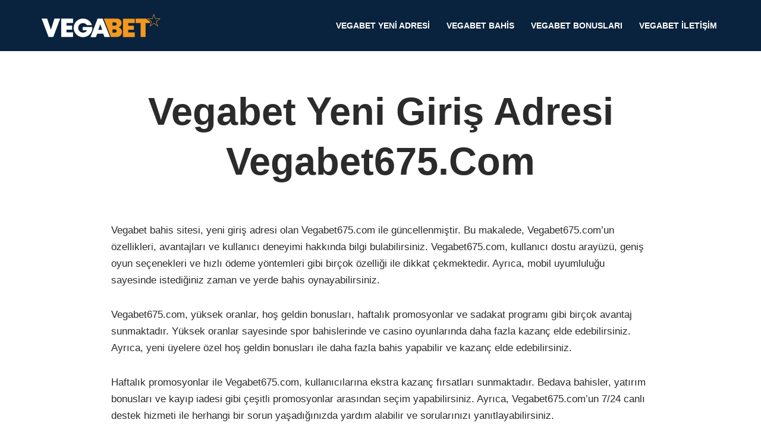

--- FILE ---
content_type: text/html; charset=UTF-8
request_url: https://vegabetyorum.com/vegabet-yeni-giris-adresi-vegabet675-com/
body_size: 17965
content:
<!DOCTYPE html><html dir="ltr" lang="tr" prefix="og: https://ogp.me/ns#"><head><script data-no-optimize="1">var litespeed_docref=sessionStorage.getItem("litespeed_docref");litespeed_docref&&(Object.defineProperty(document,"referrer",{get:function(){return litespeed_docref}}),sessionStorage.removeItem("litespeed_docref"));</script> <meta charset="UTF-8"><meta name="viewport" content="width=device-width, initial-scale=1, minimum-scale=1"><link rel="profile" href="https://gmpg.org/xfn/11"><link rel="pingback" href="https://vegabetyorum.com/xmlrpc.php"><title>Vegabet Yeni Giriş Adresi Vegabet675.Com - Vegabet</title><meta name="description" content="Vegabet bahis sitesi, yeni giriş adresi olan Vegabet675.com ile güncellenmiştir. Bu makalede, Vegabet675.com&#039;un özellikleri, avantajları ve kullanıcı deneyimi hakkında bilgi bulabilirsiniz. Vegabet675.com, kullanıcı dostu arayüzü, geniş oyun seçenekleri ve hızlı ödeme yöntemleri gibi birçok özelliği ile dikkat çekmektedir. Ayrıca, mobil uyumluluğu sayesinde istediğiniz zaman ve yerde bahis oynayabilirsiniz.Vegabet675.com, yüksek oranlar, hoş geldin bonusları, haftalık promosyonlar" /><meta name="robots" content="max-image-preview:large" /><meta name="author" content="admen"/><link rel="canonical" href="https://vegabetyorum.com/vegabet-yeni-giris-adresi-vegabet675-com/" /><meta name="generator" content="All in One SEO (AIOSEO) 4.9.0" /><meta property="og:locale" content="tr_TR" /><meta property="og:site_name" content="Vegabet -" /><meta property="og:type" content="article" /><meta property="og:title" content="Vegabet Yeni Giriş Adresi Vegabet675.Com - Vegabet" /><meta property="og:description" content="Vegabet bahis sitesi, yeni giriş adresi olan Vegabet675.com ile güncellenmiştir. Bu makalede, Vegabet675.com&#039;un özellikleri, avantajları ve kullanıcı deneyimi hakkında bilgi bulabilirsiniz. Vegabet675.com, kullanıcı dostu arayüzü, geniş oyun seçenekleri ve hızlı ödeme yöntemleri gibi birçok özelliği ile dikkat çekmektedir. Ayrıca, mobil uyumluluğu sayesinde istediğiniz zaman ve yerde bahis oynayabilirsiniz.Vegabet675.com, yüksek oranlar, hoş geldin bonusları, haftalık promosyonlar" /><meta property="og:url" content="https://vegabetyorum.com/vegabet-yeni-giris-adresi-vegabet675-com/" /><meta property="article:published_time" content="2023-10-16T13:00:00+03:00" /><meta property="article:modified_time" content="2023-10-16T13:00:00+03:00" /><meta name="twitter:card" content="summary_large_image" /><meta name="twitter:title" content="Vegabet Yeni Giriş Adresi Vegabet675.Com - Vegabet" /><meta name="twitter:description" content="Vegabet bahis sitesi, yeni giriş adresi olan Vegabet675.com ile güncellenmiştir. Bu makalede, Vegabet675.com&#039;un özellikleri, avantajları ve kullanıcı deneyimi hakkında bilgi bulabilirsiniz. Vegabet675.com, kullanıcı dostu arayüzü, geniş oyun seçenekleri ve hızlı ödeme yöntemleri gibi birçok özelliği ile dikkat çekmektedir. Ayrıca, mobil uyumluluğu sayesinde istediğiniz zaman ve yerde bahis oynayabilirsiniz.Vegabet675.com, yüksek oranlar, hoş geldin bonusları, haftalık promosyonlar" /> <script type="application/ld+json" class="aioseo-schema">{"@context":"https:\/\/schema.org","@graph":[{"@type":"BlogPosting","@id":"https:\/\/vegabetyorum.com\/vegabet-yeni-giris-adresi-vegabet675-com\/#blogposting","name":"Vegabet Yeni Giri\u015f Adresi Vegabet675.Com - Vegabet","headline":"Vegabet Yeni Giri\u015f Adresi Vegabet675.Com","author":{"@id":"https:\/\/vegabetyorum.com\/author\/admen\/#author"},"publisher":{"@id":"https:\/\/vegabetyorum.com\/#organization"},"image":{"@type":"ImageObject","url":"168","@id":"https:\/\/vegabetyorum.com\/#articleImage"},"datePublished":"2023-10-16T16:00:00+03:00","dateModified":"2023-10-16T16:00:00+03:00","inLanguage":"tr-TR","mainEntityOfPage":{"@id":"https:\/\/vegabetyorum.com\/vegabet-yeni-giris-adresi-vegabet675-com\/#webpage"},"isPartOf":{"@id":"https:\/\/vegabetyorum.com\/vegabet-yeni-giris-adresi-vegabet675-com\/#webpage"},"articleSection":"Vegabet Yeni Adresi"},{"@type":"BreadcrumbList","@id":"https:\/\/vegabetyorum.com\/vegabet-yeni-giris-adresi-vegabet675-com\/#breadcrumblist","itemListElement":[{"@type":"ListItem","@id":"https:\/\/vegabetyorum.com#listItem","position":1,"name":"Ana Sayfa","item":"https:\/\/vegabetyorum.com","nextItem":{"@type":"ListItem","@id":"https:\/\/vegabetyorum.com\/k\/vegabet-yeni-adresi\/#listItem","name":"Vegabet Yeni Adresi"}},{"@type":"ListItem","@id":"https:\/\/vegabetyorum.com\/k\/vegabet-yeni-adresi\/#listItem","position":2,"name":"Vegabet Yeni Adresi","item":"https:\/\/vegabetyorum.com\/k\/vegabet-yeni-adresi\/","nextItem":{"@type":"ListItem","@id":"https:\/\/vegabetyorum.com\/vegabet-yeni-giris-adresi-vegabet675-com\/#listItem","name":"Vegabet Yeni Giri\u015f Adresi Vegabet675.Com"},"previousItem":{"@type":"ListItem","@id":"https:\/\/vegabetyorum.com#listItem","name":"Ana Sayfa"}},{"@type":"ListItem","@id":"https:\/\/vegabetyorum.com\/vegabet-yeni-giris-adresi-vegabet675-com\/#listItem","position":3,"name":"Vegabet Yeni Giri\u015f Adresi Vegabet675.Com","previousItem":{"@type":"ListItem","@id":"https:\/\/vegabetyorum.com\/k\/vegabet-yeni-adresi\/#listItem","name":"Vegabet Yeni Adresi"}}]},{"@type":"Organization","@id":"https:\/\/vegabetyorum.com\/#organization","name":"Vegabet","url":"https:\/\/vegabetyorum.com\/","logo":{"@type":"ImageObject","url":"168","@id":"https:\/\/vegabetyorum.com\/vegabet-yeni-giris-adresi-vegabet675-com\/#organizationLogo"},"image":{"@id":"https:\/\/vegabetyorum.com\/vegabet-yeni-giris-adresi-vegabet675-com\/#organizationLogo"}},{"@type":"Person","@id":"https:\/\/vegabetyorum.com\/author\/admen\/#author","url":"https:\/\/vegabetyorum.com\/author\/admen\/","name":"admen","image":{"@type":"ImageObject","@id":"https:\/\/vegabetyorum.com\/vegabet-yeni-giris-adresi-vegabet675-com\/#authorImage","url":"https:\/\/vegabetyorum.com\/wp-content\/litespeed\/avatar\/379b84b3c29128260c261ff8056a3c36.jpg?ver=1768362345","width":96,"height":96,"caption":"admen"}},{"@type":"WebPage","@id":"https:\/\/vegabetyorum.com\/vegabet-yeni-giris-adresi-vegabet675-com\/#webpage","url":"https:\/\/vegabetyorum.com\/vegabet-yeni-giris-adresi-vegabet675-com\/","name":"Vegabet Yeni Giri\u015f Adresi Vegabet675.Com - Vegabet","description":"Vegabet bahis sitesi, yeni giri\u015f adresi olan Vegabet675.com ile g\u00fcncellenmi\u015ftir. Bu makalede, Vegabet675.com'un \u00f6zellikleri, avantajlar\u0131 ve kullan\u0131c\u0131 deneyimi hakk\u0131nda bilgi bulabilirsiniz. Vegabet675.com, kullan\u0131c\u0131 dostu aray\u00fcz\u00fc, geni\u015f oyun se\u00e7enekleri ve h\u0131zl\u0131 \u00f6deme y\u00f6ntemleri gibi bir\u00e7ok \u00f6zelli\u011fi ile dikkat \u00e7ekmektedir. Ayr\u0131ca, mobil uyumlulu\u011fu sayesinde istedi\u011finiz zaman ve yerde bahis oynayabilirsiniz.Vegabet675.com, y\u00fcksek oranlar, ho\u015f geldin bonuslar\u0131, haftal\u0131k promosyonlar","inLanguage":"tr-TR","isPartOf":{"@id":"https:\/\/vegabetyorum.com\/#website"},"breadcrumb":{"@id":"https:\/\/vegabetyorum.com\/vegabet-yeni-giris-adresi-vegabet675-com\/#breadcrumblist"},"author":{"@id":"https:\/\/vegabetyorum.com\/author\/admen\/#author"},"creator":{"@id":"https:\/\/vegabetyorum.com\/author\/admen\/#author"},"datePublished":"2023-10-16T16:00:00+03:00","dateModified":"2023-10-16T16:00:00+03:00"},{"@type":"WebSite","@id":"https:\/\/vegabetyorum.com\/#website","url":"https:\/\/vegabetyorum.com\/","name":"Vegabet","inLanguage":"tr-TR","publisher":{"@id":"https:\/\/vegabetyorum.com\/#organization"}}]}</script> <link rel="amphtml" href="https://vegabetyrm.online/vegabet-yeni-giris-adresi-vegabet675-com/amp/" /><meta name="generator" content="AMP for WP 1.1.7.1"/><link rel="alternate" type="application/rss+xml" title="Vegabet &raquo; akışı" href="https://vegabetyorum.com/feed/" /><link rel="alternate" type="application/rss+xml" title="Vegabet &raquo; yorum akışı" href="https://vegabetyorum.com/comments/feed/" /><link rel="alternate" type="application/rss+xml" title="Vegabet &raquo; Vegabet Yeni Giriş Adresi Vegabet675.Com yorum akışı" href="https://vegabetyorum.com/vegabet-yeni-giris-adresi-vegabet675-com/feed/" /><link rel="alternate" title="oEmbed (JSON)" type="application/json+oembed" href="https://vegabetyorum.com/wp-json/oembed/1.0/embed?url=https%3A%2F%2Fvegabetyorum.com%2Fvegabet-yeni-giris-adresi-vegabet675-com%2F" /><link rel="alternate" title="oEmbed (XML)" type="text/xml+oembed" href="https://vegabetyorum.com/wp-json/oembed/1.0/embed?url=https%3A%2F%2Fvegabetyorum.com%2Fvegabet-yeni-giris-adresi-vegabet675-com%2F&#038;format=xml" /><style id='wp-img-auto-sizes-contain-inline-css'>img:is([sizes=auto i],[sizes^="auto," i]){contain-intrinsic-size:3000px 1500px}
/*# sourceURL=wp-img-auto-sizes-contain-inline-css */</style><link data-optimized="2" rel="stylesheet" href="https://vegabetyorum.com/wp-content/litespeed/css/b752c2b2877120f6f1dfbcecddb3516c.css?ver=23721" /><style id='global-styles-inline-css'>:root{--wp--preset--aspect-ratio--square: 1;--wp--preset--aspect-ratio--4-3: 4/3;--wp--preset--aspect-ratio--3-4: 3/4;--wp--preset--aspect-ratio--3-2: 3/2;--wp--preset--aspect-ratio--2-3: 2/3;--wp--preset--aspect-ratio--16-9: 16/9;--wp--preset--aspect-ratio--9-16: 9/16;--wp--preset--color--black: #000000;--wp--preset--color--cyan-bluish-gray: #abb8c3;--wp--preset--color--white: #ffffff;--wp--preset--color--pale-pink: #f78da7;--wp--preset--color--vivid-red: #cf2e2e;--wp--preset--color--luminous-vivid-orange: #ff6900;--wp--preset--color--luminous-vivid-amber: #fcb900;--wp--preset--color--light-green-cyan: #7bdcb5;--wp--preset--color--vivid-green-cyan: #00d084;--wp--preset--color--pale-cyan-blue: #8ed1fc;--wp--preset--color--vivid-cyan-blue: #0693e3;--wp--preset--color--vivid-purple: #9b51e0;--wp--preset--color--neve-link-color: var(--nv-primary-accent);--wp--preset--color--neve-link-hover-color: var(--nv-secondary-accent);--wp--preset--color--nv-site-bg: var(--nv-site-bg);--wp--preset--color--nv-light-bg: var(--nv-light-bg);--wp--preset--color--nv-dark-bg: var(--nv-dark-bg);--wp--preset--color--neve-text-color: var(--nv-text-color);--wp--preset--color--nv-text-dark-bg: var(--nv-text-dark-bg);--wp--preset--color--nv-c-1: var(--nv-c-1);--wp--preset--color--nv-c-2: var(--nv-c-2);--wp--preset--gradient--vivid-cyan-blue-to-vivid-purple: linear-gradient(135deg,rgb(6,147,227) 0%,rgb(155,81,224) 100%);--wp--preset--gradient--light-green-cyan-to-vivid-green-cyan: linear-gradient(135deg,rgb(122,220,180) 0%,rgb(0,208,130) 100%);--wp--preset--gradient--luminous-vivid-amber-to-luminous-vivid-orange: linear-gradient(135deg,rgb(252,185,0) 0%,rgb(255,105,0) 100%);--wp--preset--gradient--luminous-vivid-orange-to-vivid-red: linear-gradient(135deg,rgb(255,105,0) 0%,rgb(207,46,46) 100%);--wp--preset--gradient--very-light-gray-to-cyan-bluish-gray: linear-gradient(135deg,rgb(238,238,238) 0%,rgb(169,184,195) 100%);--wp--preset--gradient--cool-to-warm-spectrum: linear-gradient(135deg,rgb(74,234,220) 0%,rgb(151,120,209) 20%,rgb(207,42,186) 40%,rgb(238,44,130) 60%,rgb(251,105,98) 80%,rgb(254,248,76) 100%);--wp--preset--gradient--blush-light-purple: linear-gradient(135deg,rgb(255,206,236) 0%,rgb(152,150,240) 100%);--wp--preset--gradient--blush-bordeaux: linear-gradient(135deg,rgb(254,205,165) 0%,rgb(254,45,45) 50%,rgb(107,0,62) 100%);--wp--preset--gradient--luminous-dusk: linear-gradient(135deg,rgb(255,203,112) 0%,rgb(199,81,192) 50%,rgb(65,88,208) 100%);--wp--preset--gradient--pale-ocean: linear-gradient(135deg,rgb(255,245,203) 0%,rgb(182,227,212) 50%,rgb(51,167,181) 100%);--wp--preset--gradient--electric-grass: linear-gradient(135deg,rgb(202,248,128) 0%,rgb(113,206,126) 100%);--wp--preset--gradient--midnight: linear-gradient(135deg,rgb(2,3,129) 0%,rgb(40,116,252) 100%);--wp--preset--font-size--small: 13px;--wp--preset--font-size--medium: 20px;--wp--preset--font-size--large: 36px;--wp--preset--font-size--x-large: 42px;--wp--preset--spacing--20: 0.44rem;--wp--preset--spacing--30: 0.67rem;--wp--preset--spacing--40: 1rem;--wp--preset--spacing--50: 1.5rem;--wp--preset--spacing--60: 2.25rem;--wp--preset--spacing--70: 3.38rem;--wp--preset--spacing--80: 5.06rem;--wp--preset--shadow--natural: 6px 6px 9px rgba(0, 0, 0, 0.2);--wp--preset--shadow--deep: 12px 12px 50px rgba(0, 0, 0, 0.4);--wp--preset--shadow--sharp: 6px 6px 0px rgba(0, 0, 0, 0.2);--wp--preset--shadow--outlined: 6px 6px 0px -3px rgb(255, 255, 255), 6px 6px rgb(0, 0, 0);--wp--preset--shadow--crisp: 6px 6px 0px rgb(0, 0, 0);}:where(.is-layout-flex){gap: 0.5em;}:where(.is-layout-grid){gap: 0.5em;}body .is-layout-flex{display: flex;}.is-layout-flex{flex-wrap: wrap;align-items: center;}.is-layout-flex > :is(*, div){margin: 0;}body .is-layout-grid{display: grid;}.is-layout-grid > :is(*, div){margin: 0;}:where(.wp-block-columns.is-layout-flex){gap: 2em;}:where(.wp-block-columns.is-layout-grid){gap: 2em;}:where(.wp-block-post-template.is-layout-flex){gap: 1.25em;}:where(.wp-block-post-template.is-layout-grid){gap: 1.25em;}.has-black-color{color: var(--wp--preset--color--black) !important;}.has-cyan-bluish-gray-color{color: var(--wp--preset--color--cyan-bluish-gray) !important;}.has-white-color{color: var(--wp--preset--color--white) !important;}.has-pale-pink-color{color: var(--wp--preset--color--pale-pink) !important;}.has-vivid-red-color{color: var(--wp--preset--color--vivid-red) !important;}.has-luminous-vivid-orange-color{color: var(--wp--preset--color--luminous-vivid-orange) !important;}.has-luminous-vivid-amber-color{color: var(--wp--preset--color--luminous-vivid-amber) !important;}.has-light-green-cyan-color{color: var(--wp--preset--color--light-green-cyan) !important;}.has-vivid-green-cyan-color{color: var(--wp--preset--color--vivid-green-cyan) !important;}.has-pale-cyan-blue-color{color: var(--wp--preset--color--pale-cyan-blue) !important;}.has-vivid-cyan-blue-color{color: var(--wp--preset--color--vivid-cyan-blue) !important;}.has-vivid-purple-color{color: var(--wp--preset--color--vivid-purple) !important;}.has-neve-link-color-color{color: var(--wp--preset--color--neve-link-color) !important;}.has-neve-link-hover-color-color{color: var(--wp--preset--color--neve-link-hover-color) !important;}.has-nv-site-bg-color{color: var(--wp--preset--color--nv-site-bg) !important;}.has-nv-light-bg-color{color: var(--wp--preset--color--nv-light-bg) !important;}.has-nv-dark-bg-color{color: var(--wp--preset--color--nv-dark-bg) !important;}.has-neve-text-color-color{color: var(--wp--preset--color--neve-text-color) !important;}.has-nv-text-dark-bg-color{color: var(--wp--preset--color--nv-text-dark-bg) !important;}.has-nv-c-1-color{color: var(--wp--preset--color--nv-c-1) !important;}.has-nv-c-2-color{color: var(--wp--preset--color--nv-c-2) !important;}.has-black-background-color{background-color: var(--wp--preset--color--black) !important;}.has-cyan-bluish-gray-background-color{background-color: var(--wp--preset--color--cyan-bluish-gray) !important;}.has-white-background-color{background-color: var(--wp--preset--color--white) !important;}.has-pale-pink-background-color{background-color: var(--wp--preset--color--pale-pink) !important;}.has-vivid-red-background-color{background-color: var(--wp--preset--color--vivid-red) !important;}.has-luminous-vivid-orange-background-color{background-color: var(--wp--preset--color--luminous-vivid-orange) !important;}.has-luminous-vivid-amber-background-color{background-color: var(--wp--preset--color--luminous-vivid-amber) !important;}.has-light-green-cyan-background-color{background-color: var(--wp--preset--color--light-green-cyan) !important;}.has-vivid-green-cyan-background-color{background-color: var(--wp--preset--color--vivid-green-cyan) !important;}.has-pale-cyan-blue-background-color{background-color: var(--wp--preset--color--pale-cyan-blue) !important;}.has-vivid-cyan-blue-background-color{background-color: var(--wp--preset--color--vivid-cyan-blue) !important;}.has-vivid-purple-background-color{background-color: var(--wp--preset--color--vivid-purple) !important;}.has-neve-link-color-background-color{background-color: var(--wp--preset--color--neve-link-color) !important;}.has-neve-link-hover-color-background-color{background-color: var(--wp--preset--color--neve-link-hover-color) !important;}.has-nv-site-bg-background-color{background-color: var(--wp--preset--color--nv-site-bg) !important;}.has-nv-light-bg-background-color{background-color: var(--wp--preset--color--nv-light-bg) !important;}.has-nv-dark-bg-background-color{background-color: var(--wp--preset--color--nv-dark-bg) !important;}.has-neve-text-color-background-color{background-color: var(--wp--preset--color--neve-text-color) !important;}.has-nv-text-dark-bg-background-color{background-color: var(--wp--preset--color--nv-text-dark-bg) !important;}.has-nv-c-1-background-color{background-color: var(--wp--preset--color--nv-c-1) !important;}.has-nv-c-2-background-color{background-color: var(--wp--preset--color--nv-c-2) !important;}.has-black-border-color{border-color: var(--wp--preset--color--black) !important;}.has-cyan-bluish-gray-border-color{border-color: var(--wp--preset--color--cyan-bluish-gray) !important;}.has-white-border-color{border-color: var(--wp--preset--color--white) !important;}.has-pale-pink-border-color{border-color: var(--wp--preset--color--pale-pink) !important;}.has-vivid-red-border-color{border-color: var(--wp--preset--color--vivid-red) !important;}.has-luminous-vivid-orange-border-color{border-color: var(--wp--preset--color--luminous-vivid-orange) !important;}.has-luminous-vivid-amber-border-color{border-color: var(--wp--preset--color--luminous-vivid-amber) !important;}.has-light-green-cyan-border-color{border-color: var(--wp--preset--color--light-green-cyan) !important;}.has-vivid-green-cyan-border-color{border-color: var(--wp--preset--color--vivid-green-cyan) !important;}.has-pale-cyan-blue-border-color{border-color: var(--wp--preset--color--pale-cyan-blue) !important;}.has-vivid-cyan-blue-border-color{border-color: var(--wp--preset--color--vivid-cyan-blue) !important;}.has-vivid-purple-border-color{border-color: var(--wp--preset--color--vivid-purple) !important;}.has-neve-link-color-border-color{border-color: var(--wp--preset--color--neve-link-color) !important;}.has-neve-link-hover-color-border-color{border-color: var(--wp--preset--color--neve-link-hover-color) !important;}.has-nv-site-bg-border-color{border-color: var(--wp--preset--color--nv-site-bg) !important;}.has-nv-light-bg-border-color{border-color: var(--wp--preset--color--nv-light-bg) !important;}.has-nv-dark-bg-border-color{border-color: var(--wp--preset--color--nv-dark-bg) !important;}.has-neve-text-color-border-color{border-color: var(--wp--preset--color--neve-text-color) !important;}.has-nv-text-dark-bg-border-color{border-color: var(--wp--preset--color--nv-text-dark-bg) !important;}.has-nv-c-1-border-color{border-color: var(--wp--preset--color--nv-c-1) !important;}.has-nv-c-2-border-color{border-color: var(--wp--preset--color--nv-c-2) !important;}.has-vivid-cyan-blue-to-vivid-purple-gradient-background{background: var(--wp--preset--gradient--vivid-cyan-blue-to-vivid-purple) !important;}.has-light-green-cyan-to-vivid-green-cyan-gradient-background{background: var(--wp--preset--gradient--light-green-cyan-to-vivid-green-cyan) !important;}.has-luminous-vivid-amber-to-luminous-vivid-orange-gradient-background{background: var(--wp--preset--gradient--luminous-vivid-amber-to-luminous-vivid-orange) !important;}.has-luminous-vivid-orange-to-vivid-red-gradient-background{background: var(--wp--preset--gradient--luminous-vivid-orange-to-vivid-red) !important;}.has-very-light-gray-to-cyan-bluish-gray-gradient-background{background: var(--wp--preset--gradient--very-light-gray-to-cyan-bluish-gray) !important;}.has-cool-to-warm-spectrum-gradient-background{background: var(--wp--preset--gradient--cool-to-warm-spectrum) !important;}.has-blush-light-purple-gradient-background{background: var(--wp--preset--gradient--blush-light-purple) !important;}.has-blush-bordeaux-gradient-background{background: var(--wp--preset--gradient--blush-bordeaux) !important;}.has-luminous-dusk-gradient-background{background: var(--wp--preset--gradient--luminous-dusk) !important;}.has-pale-ocean-gradient-background{background: var(--wp--preset--gradient--pale-ocean) !important;}.has-electric-grass-gradient-background{background: var(--wp--preset--gradient--electric-grass) !important;}.has-midnight-gradient-background{background: var(--wp--preset--gradient--midnight) !important;}.has-small-font-size{font-size: var(--wp--preset--font-size--small) !important;}.has-medium-font-size{font-size: var(--wp--preset--font-size--medium) !important;}.has-large-font-size{font-size: var(--wp--preset--font-size--large) !important;}.has-x-large-font-size{font-size: var(--wp--preset--font-size--x-large) !important;}
/*# sourceURL=global-styles-inline-css */</style><style id='classic-theme-styles-inline-css'>/*! This file is auto-generated */
.wp-block-button__link{color:#fff;background-color:#32373c;border-radius:9999px;box-shadow:none;text-decoration:none;padding:calc(.667em + 2px) calc(1.333em + 2px);font-size:1.125em}.wp-block-file__button{background:#32373c;color:#fff;text-decoration:none}
/*# sourceURL=/wp-includes/css/classic-themes.min.css */</style><style id='neve-style-inline-css'>.is-menu-sidebar .header-menu-sidebar { visibility: visible; }.is-menu-sidebar.menu_sidebar_slide_left .header-menu-sidebar { transform: translate3d(0, 0, 0); left: 0; }.is-menu-sidebar.menu_sidebar_slide_right .header-menu-sidebar { transform: translate3d(0, 0, 0); right: 0; }.is-menu-sidebar.menu_sidebar_pull_right .header-menu-sidebar, .is-menu-sidebar.menu_sidebar_pull_left .header-menu-sidebar { transform: translateX(0); }.is-menu-sidebar.menu_sidebar_dropdown .header-menu-sidebar { height: auto; }.is-menu-sidebar.menu_sidebar_dropdown .header-menu-sidebar-inner { max-height: 400px; padding: 20px 0; }.is-menu-sidebar.menu_sidebar_full_canvas .header-menu-sidebar { opacity: 1; }.header-menu-sidebar .menu-item-nav-search:not(.floating) { pointer-events: none; }.header-menu-sidebar .menu-item-nav-search .is-menu-sidebar { pointer-events: unset; }@media screen and (max-width: 960px) { .builder-item.cr .item--inner { --textalign: center; --justify: center; } }
.nv-meta-list li.meta:not(:last-child):after { content:"/" }.nv-meta-list .no-mobile{
			display:none;
		}.nv-meta-list li.last::after{
			content: ""!important;
		}@media (min-width: 769px) {
			.nv-meta-list .no-mobile {
				display: inline-block;
			}
			.nv-meta-list li.last:not(:last-child)::after {
		 		content: "/" !important;
			}
		}
 :root{ --container: 748px;--postwidth:100%; --primarybtnbg: var(--nv-primary-accent); --secondarybtnbg: rgba(0, 0, 0, 0); --primarybtnhoverbg: var(--nv-secondary-accent); --secondarybtnhoverbg: var(--nv-dark-bg); --primarybtncolor: #010101; --secondarybtncolor: var(--nv-dark-bg); --primarybtnhovercolor: #ffffff; --secondarybtnhovercolor: var(--nv-text-dark-bg);--primarybtnborderradius:0;--secondarybtnborderradius:0;--secondarybtnborderwidth:2px;--btnpadding:12px 24px;--primarybtnpadding:12px 24px;--secondarybtnpadding:calc(12px - 2px) calc(24px - 2px); --btnfs: 14px; --btnlineheight: 1.6em; --bodyfontfamily: Arial,Helvetica,sans-serif; --bodyfontsize: 16px; --bodylineheight: 1.7em; --bodyletterspacing: 0px; --bodyfontweight: 400; --bodytexttransform: none; --h1fontsize: 39px; --h1fontweight: 600; --h1lineheight: 1.2em; --h1letterspacing: 0px; --h1texttransform: none; --h2fontsize: 28px; --h2fontweight: 600; --h2lineheight: 1.3em; --h2letterspacing: 0px; --h2texttransform: none; --h3fontsize: 20px; --h3fontweight: 600; --h3lineheight: 1.3em; --h3letterspacing: 0px; --h3texttransform: none; --h4fontsize: 16px; --h4fontweight: 600; --h4lineheight: 1.3em; --h4letterspacing: 0px; --h4texttransform: none; --h5fontsize: 14px; --h5fontweight: 600; --h5lineheight: 1.3em; --h5letterspacing: 0px; --h5texttransform: none; --h6fontsize: 14px; --h6fontweight: 600; --h6lineheight: 1.3em; --h6letterspacing: 0px; --h6texttransform: none;--formfieldborderwidth:2px;--formfieldborderradius:0; --formfieldbgcolor: var(--nv-site-bg); --formfieldbordercolor: var(--nv-light-bg); --formfieldcolor: var(--nv-text-color);--formfieldpadding:10px 12px 10px 12px;; } .nv-index-posts{ --borderradius:0px; } .single-post-container .alignfull > [class*="__inner-container"], .single-post-container .alignwide > [class*="__inner-container"]{ max-width:718px } .nv-meta-list{ --avatarsize: 20px; } .single .nv-meta-list{ --avatarsize: 20px; } .blog .blog-entry-title, .archive .blog-entry-title{ --fontsize: 28px; } .single h1.entry-title{ --fontsize: 28px; } .neve-main{ --boxshadow:0 3px 6px -5px rgba(0, 0, 0, 0.1), 0 4px 8px rgba(0, 0, 0, 0.1); } .nv-post-cover{ --height: 250px;--padding:40px 15px;--justify: flex-start; --textalign: left; --valign: center; } .nv-post-cover .nv-title-meta-wrap, .nv-page-title-wrap, .entry-header{ --color: var(--nv-text-dark-bg); --textalign: left; } .nv-is-boxed.nv-title-meta-wrap{ --padding:40px 15px; --bgcolor: var(--nv-dark-bg); } .nv-overlay{ --bgcolor: var(--nv-dark-bg); --opacity: 50; --blendmode: normal; } .nv-is-boxed.nv-comments-wrap{ --padding:20px; } .nv-is-boxed.comment-respond{ --padding:20px; } .single:not(.single-product), .page{ --c-vspace:0 0 0 0;; } .global-styled{ --bgcolor: var(--nv-site-bg); } .header-top{ --rowbcolor: var(--nv-light-bg); --color: var(--nv-text-color); --bgcolor: #f0f0f0; } .header-main{ --rowbcolor: var(--nv-light-bg); --color: var(--nv-site-bg); --bgcolor: #09223d; } .header-bottom{ --rowbcolor: var(--nv-light-bg); --color: var(--nv-text-color); --bgcolor: #ffffff; } .header-menu-sidebar-bg{ --justify: flex-start; --textalign: left;--flexg: 1;--wrapdropdownwidth: auto; --color: var(--nv-text-color); --bgcolor: var(--nv-site-bg); } .header-menu-sidebar{ width: 360px; } .builder-item--logo{ --maxwidth: 32px; --fs: 24px;--padding:10px 0;--margin:0; --textalign: left;--justify: flex-start; } .builder-item--nav-icon,.header-menu-sidebar .close-sidebar-panel .navbar-toggle{ --borderradius:0;--borderwidth:1px; } .builder-item--nav-icon{ --label-margin:0 5px 0 0;;--padding:10px 15px;--margin:0; } .builder-item--primary-menu{ --color: var(--nv-site-bg); --hovercolor: var(--nv-primary-accent); --hovertextcolor: var(--nv-text-color); --activecolor: var(--nv-primary-accent); --spacing: 20px; --height: 25px;--padding:0;--margin:0; --fontsize: 1em; --lineheight: 1.6em; --letterspacing: 0px; --fontweight: 600; --texttransform: uppercase; --iconsize: 1em; } .hfg-is-group.has-primary-menu .inherit-ff{ --inheritedfw: 600; } .footer-top-inner .row{ grid-template-columns:1fr 1fr 1fr; --valign: flex-start; } .footer-top{ --rowbcolor: var(--nv-light-bg); --color: var(--nv-text-color); --bgcolor: #ffffff; } .footer-main-inner .row{ grid-template-columns:1fr 1fr 1fr; --valign: flex-start; } .footer-main{ --rowbcolor: var(--nv-light-bg); --color: var(--nv-text-color); --bgcolor: var(--nv-site-bg); } .footer-bottom-inner .row{ grid-template-columns:1fr 1fr; --valign: flex-start; } .footer-bottom{ --rowbcolor: var(--nv-light-bg); --color: var(--nv-text-dark-bg); --bgcolor: #09223d; } .builder-item--footer-one-widgets{ --padding:0;--margin:0; --textalign: left;--justify: flex-start; } @media(min-width: 576px){ :root{ --container: 992px;--postwidth:50%;--btnpadding:12px 24px;--primarybtnpadding:12px 24px;--secondarybtnpadding:calc(12px - 2px) calc(24px - 2px); --btnfs: 14px; --btnlineheight: 1.6em; --bodyfontsize: 16px; --bodylineheight: 1.7em; --bodyletterspacing: 0px; --h1fontsize: 55px; --h1lineheight: 1.3em; --h1letterspacing: 0px; --h2fontsize: 34px; --h2lineheight: 1.3em; --h2letterspacing: 0px; --h3fontsize: 20px; --h3lineheight: 1.3em; --h3letterspacing: 0px; --h4fontsize: 16px; --h4lineheight: 1.3em; --h4letterspacing: 0px; --h5fontsize: 14px; --h5lineheight: 1.3em; --h5letterspacing: 0px; --h6fontsize: 14px; --h6lineheight: 1.3em; --h6letterspacing: 0px; } .single-post-container .alignfull > [class*="__inner-container"], .single-post-container .alignwide > [class*="__inner-container"]{ max-width:962px } .nv-meta-list{ --avatarsize: 20px; } .single .nv-meta-list{ --avatarsize: 20px; } .blog .blog-entry-title, .archive .blog-entry-title{ --fontsize: 32px; } .single h1.entry-title{ --fontsize: 40px; } .nv-post-cover{ --height: 30vh;--padding:60px 30px;--justify: flex-start; --textalign: left; --valign: center; } .nv-post-cover .nv-title-meta-wrap, .nv-page-title-wrap, .entry-header{ --textalign: left; } .nv-is-boxed.nv-title-meta-wrap{ --padding:60px 30px; } .nv-is-boxed.nv-comments-wrap{ --padding:30px; } .nv-is-boxed.comment-respond{ --padding:30px; } .single:not(.single-product), .page{ --c-vspace:0 0 0 0;; } .header-menu-sidebar-bg{ --justify: flex-start; --textalign: left;--flexg: 1;--wrapdropdownwidth: auto; } .header-menu-sidebar{ width: 360px; } .builder-item--logo{ --maxwidth: 32px; --fs: 24px;--padding:10px 0;--margin:0; --textalign: left;--justify: flex-start; } .builder-item--nav-icon{ --label-margin:0 5px 0 0;;--padding:10px 15px;--margin:0; } .builder-item--primary-menu{ --spacing: 20px; --height: 25px;--padding:0;--margin:0; --fontsize: 1em; --lineheight: 1.6em; --letterspacing: 0px; --iconsize: 1em; } .builder-item--footer-one-widgets{ --padding:0;--margin:0; --textalign: left;--justify: flex-start; } }@media(min-width: 960px){ :root{ --container: 1170px;--postwidth:50%;--btnpadding:12px 24px;--primarybtnpadding:12px 24px;--secondarybtnpadding:calc(12px - 2px) calc(24px - 2px); --btnfs: 16px; --btnlineheight: 1.6em; --bodyfontsize: 17px; --bodylineheight: 1.7em; --bodyletterspacing: 0px; --h1fontsize: 70px; --h1lineheight: 1.3em; --h1letterspacing: 0px; --h2fontsize: 46px; --h2lineheight: 1.3em; --h2letterspacing: 0px; --h3fontsize: 24px; --h3lineheight: 1.3em; --h3letterspacing: 0px; --h4fontsize: 20px; --h4lineheight: 1.3em; --h4letterspacing: 0px; --h5fontsize: 16px; --h5lineheight: 1.3em; --h5letterspacing: 0px; --h6fontsize: 16px; --h6lineheight: 1.3em; --h6letterspacing: 0px; } body:not(.single):not(.archive):not(.blog):not(.search):not(.error404) .neve-main > .container .col, body.post-type-archive-course .neve-main > .container .col, body.post-type-archive-llms_membership .neve-main > .container .col{ max-width: 100%; } body:not(.single):not(.archive):not(.blog):not(.search):not(.error404) .nv-sidebar-wrap, body.post-type-archive-course .nv-sidebar-wrap, body.post-type-archive-llms_membership .nv-sidebar-wrap{ max-width: 0%; } .neve-main > .archive-container .nv-index-posts.col{ max-width: 100%; } .neve-main > .archive-container .nv-sidebar-wrap{ max-width: 0%; } .neve-main > .single-post-container .nv-single-post-wrap.col{ max-width: 80%; } .single-post-container .alignfull > [class*="__inner-container"], .single-post-container .alignwide > [class*="__inner-container"]{ max-width:906px } .container-fluid.single-post-container .alignfull > [class*="__inner-container"], .container-fluid.single-post-container .alignwide > [class*="__inner-container"]{ max-width:calc(80% + 15px) } .neve-main > .single-post-container .nv-sidebar-wrap{ max-width: 20%; } .nv-meta-list{ --avatarsize: 20px; } .single .nv-meta-list{ --avatarsize: 20px; } .blog .blog-entry-title, .archive .blog-entry-title{ --fontsize: 32px; } .single h1.entry-title{ --fontsize: 65px; } .nv-post-cover{ --height: 50vh;--padding:60px 40px 60px 40px;;--justify: center; --textalign: center; --valign: flex-end; } .nv-post-cover .nv-title-meta-wrap, .nv-page-title-wrap, .entry-header{ --textalign: center; } .nv-is-boxed.nv-title-meta-wrap{ --padding:60px 40px 60px 40px;; } .nv-is-boxed.nv-comments-wrap{ --padding:40px; } .nv-is-boxed.comment-respond{ --padding:40px; } .single:not(.single-product), .page{ --c-vspace:0 0 0 0;; } .header-menu-sidebar-bg{ --justify: flex-start; --textalign: left;--flexg: 1;--wrapdropdownwidth: auto; } .header-menu-sidebar{ width: 360px; } .builder-item--logo{ --maxwidth: 200px; --fs: 24px;--padding:10px 0;--margin:0; --textalign: left;--justify: flex-start; } .builder-item--nav-icon{ --label-margin:0 5px 0 0;;--padding:10px 15px;--margin:0; } .builder-item--primary-menu{ --spacing: 20px; --height: 25px;--padding:0;--margin:0; --fontsize: 0.8em; --lineheight: 1.6em; --letterspacing: 0px; --iconsize: 0.8em; } .builder-item--footer-one-widgets{ --padding:0;--margin:0; --textalign: left;--justify: flex-start; } }:root{--nv-primary-accent:#fcaf3b;--nv-secondary-accent:#ab641d;--nv-site-bg:#ffffff;--nv-light-bg:#ededed;--nv-dark-bg:#14171c;--nv-text-color:#2b2b2b;--nv-text-dark-bg:#ffffff;--nv-c-1:#77b978;--nv-c-2:#f37262;--nv-fallback-ff:Arial, Helvetica, sans-serif;}
/*# sourceURL=neve-style-inline-css */</style><link rel="https://api.w.org/" href="https://vegabetyorum.com/wp-json/" /><link rel="alternate" title="JSON" type="application/json" href="https://vegabetyorum.com/wp-json/wp/v2/posts/74" /><link rel="EditURI" type="application/rsd+xml" title="RSD" href="https://vegabetyorum.com/xmlrpc.php?rsd" /><meta name="generator" content="WordPress 6.9" /><link rel='shortlink' href='https://vegabetyorum.com/?p=74' /><link rel="amphtml" href="https://vegabetyrm.online/vegabet-yeni-giris-adresi-vegabet675-com/amp"/><link rel="icon" href="https://vegabetyorum.com/wp-content/uploads/2023/08/cropped-vegabet-favicon-32x32.png" sizes="32x32" /><link rel="icon" href="https://vegabetyorum.com/wp-content/uploads/2023/08/cropped-vegabet-favicon-192x192.png" sizes="192x192" /><link rel="apple-touch-icon" href="https://vegabetyorum.com/wp-content/uploads/2023/08/cropped-vegabet-favicon-180x180.png" /><meta name="msapplication-TileImage" content="https://vegabetyorum.com/wp-content/uploads/2023/08/cropped-vegabet-favicon-270x270.png" /></head><body data-rsssl=1  class="wp-singular post-template-default single single-post postid-74 single-format-standard wp-theme-neve  nv-blog-covers nv-sidebar-full-width menu_sidebar_slide_left" id="neve_body"  ><div class="wrapper"><header class="header"  >
<a class="neve-skip-link show-on-focus" href="#content" >
İçeriğe geç		</a><div id="header-grid"  class="hfg_header site-header"><nav class="header--row header-main hide-on-mobile hide-on-tablet layout-full-contained nv-navbar header--row"
data-row-id="main" data-show-on="desktop"><div
class="header--row-inner header-main-inner"><div class="container"><div
class="row row--wrapper"
data-section="hfg_header_layout_main" ><div class="hfg-slot left"><div class="builder-item desktop-left"><div class="item--inner builder-item--logo"
data-section="title_tagline"
data-item-id="logo"><div class="site-logo">
<a class="brand" href="https://vegabetyorum.com/" aria-label="Vegabet" rel="home"><div class="title-with-logo"><img width="200" height="50" src="https://vegabetyorum.com/wp-content/uploads/2023/08/cropped-vegabet-logo.png" class="neve-site-logo skip-lazy" alt="" data-variant="logo" decoding="async" /><div class="nv-title-tagline-wrap"></div></div></a></div></div></div></div><div class="hfg-slot right"><div class="builder-item has-nav"><div class="item--inner builder-item--primary-menu has_menu"
data-section="header_menu_primary"
data-item-id="primary-menu"><div class="nv-nav-wrap"><div role="navigation" class="nav-menu-primary style-border-bottom m-style"
aria-label="Birincil menü"><ul id="nv-primary-navigation-main" class="primary-menu-ul nav-ul menu-desktop"><li id="menu-item-42" class="menu-item menu-item-type-taxonomy menu-item-object-category current-post-ancestor current-menu-parent current-post-parent menu-item-42"><div class="wrap"><a href="https://vegabetyorum.com/k/vegabet-yeni-adresi/">Vegabet Yeni Adresi</a></div></li><li id="menu-item-40" class="menu-item menu-item-type-taxonomy menu-item-object-category menu-item-40"><div class="wrap"><a href="https://vegabetyorum.com/k/vegabet-bahis/">Vegabet Bahis</a></div></li><li id="menu-item-41" class="menu-item menu-item-type-taxonomy menu-item-object-category menu-item-41"><div class="wrap"><a href="https://vegabetyorum.com/k/vegabet-bonuslari/">Vegabet Bonusları</a></div></li><li id="menu-item-43" class="menu-item menu-item-type-post_type menu-item-object-page menu-item-43"><div class="wrap"><a href="https://vegabetyorum.com/vegabet-iletisim/">Vegabet İletişim</a></div></li></ul></div></div></div></div></div></div></div></div></nav><nav class="header--row header-main hide-on-desktop layout-full-contained nv-navbar header--row"
data-row-id="main" data-show-on="mobile"><div
class="header--row-inner header-main-inner"><div class="container"><div
class="row row--wrapper"
data-section="hfg_header_layout_main" ><div class="hfg-slot left"><div class="builder-item tablet-left mobile-left"><div class="item--inner builder-item--logo"
data-section="title_tagline"
data-item-id="logo"><div class="site-logo">
<a class="brand" href="https://vegabetyorum.com/" aria-label="Vegabet" rel="home"><div class="title-with-logo"><img width="200" height="50" src="https://vegabetyorum.com/wp-content/uploads/2023/08/cropped-vegabet-logo.png" class="neve-site-logo skip-lazy" alt="" data-variant="logo" decoding="async" /><div class="nv-title-tagline-wrap"></div></div></a></div></div></div></div><div class="hfg-slot right"><div class="builder-item tablet-left mobile-left"><div class="item--inner builder-item--nav-icon"
data-section="header_menu_icon"
data-item-id="nav-icon"><div class="menu-mobile-toggle item-button navbar-toggle-wrapper">
<button type="button" class=" navbar-toggle"
value="Dolaşım menüsü"
aria-label="Dolaşım menüsü "
aria-expanded="false" onclick="if('undefined' !== typeof toggleAriaClick ) { toggleAriaClick() }">
<span class="bars">
<span class="icon-bar"></span>
<span class="icon-bar"></span>
<span class="icon-bar"></span>
</span>
<span class="screen-reader-text">Dolaşım menüsü</span>
</button></div></div></div></div></div></div></div></nav><div
id="header-menu-sidebar" class="header-menu-sidebar tcb menu-sidebar-panel slide_left hfg-pe"
data-row-id="sidebar"><div id="header-menu-sidebar-bg" class="header-menu-sidebar-bg"><div class="close-sidebar-panel navbar-toggle-wrapper">
<button type="button" class="hamburger is-active  navbar-toggle active" 					value="Dolaşım menüsü"
aria-label="Dolaşım menüsü "
aria-expanded="false" onclick="if('undefined' !== typeof toggleAriaClick ) { toggleAriaClick() }">
<span class="bars">
<span class="icon-bar"></span>
<span class="icon-bar"></span>
<span class="icon-bar"></span>
</span>
<span class="screen-reader-text">
Dolaşım menüsü					</span>
</button></div><div id="header-menu-sidebar-inner" class="header-menu-sidebar-inner tcb "><div class="builder-item has-nav"><div class="item--inner builder-item--primary-menu has_menu"
data-section="header_menu_primary"
data-item-id="primary-menu"><div class="nv-nav-wrap"><div role="navigation" class="nav-menu-primary style-border-bottom m-style"
aria-label="Birincil menü"><ul id="nv-primary-navigation-sidebar" class="primary-menu-ul nav-ul menu-mobile"><li class="menu-item menu-item-type-taxonomy menu-item-object-category current-post-ancestor current-menu-parent current-post-parent menu-item-42"><div class="wrap"><a href="https://vegabetyorum.com/k/vegabet-yeni-adresi/">Vegabet Yeni Adresi</a></div></li><li class="menu-item menu-item-type-taxonomy menu-item-object-category menu-item-40"><div class="wrap"><a href="https://vegabetyorum.com/k/vegabet-bahis/">Vegabet Bahis</a></div></li><li class="menu-item menu-item-type-taxonomy menu-item-object-category menu-item-41"><div class="wrap"><a href="https://vegabetyorum.com/k/vegabet-bonuslari/">Vegabet Bonusları</a></div></li><li class="menu-item menu-item-type-post_type menu-item-object-page menu-item-43"><div class="wrap"><a href="https://vegabetyorum.com/vegabet-iletisim/">Vegabet İletişim</a></div></li></ul></div></div></div></div></div></div></div><div class="header-menu-sidebar-overlay hfg-ov hfg-pe" onclick="if('undefined' !== typeof toggleAriaClick ) { toggleAriaClick() }"></div></div></header><style>.nav-ul li:focus-within .wrap.active + .sub-menu { opacity: 1; visibility: visible; }.nav-ul li.neve-mega-menu:focus-within .wrap.active + .sub-menu { display: grid; }.nav-ul li > .wrap { display: flex; align-items: center; position: relative; padding: 0 4px; }.nav-ul:not(.menu-mobile):not(.neve-mega-menu) > li > .wrap > a { padding-top: 1px }</style><main id="content" class="neve-main"><div class="container single-post-container"><div class="row"><article id="post-74"
class="nv-single-post-wrap col post-74 post type-post status-publish format-standard hentry category-vegabet-yeni-adresi"><div class="entry-header" ><div class="nv-title-meta-wrap"><h1 class="title entry-title">Vegabet Yeni Giriş Adresi Vegabet675.Com</h1><ul class="nv-meta-list"></ul></div></div><div class="nv-content-wrap entry-content"><p>Vegabet bahis sitesi, yeni giriş adresi olan Vegabet675.com ile güncellenmiştir. Bu makalede, Vegabet675.com&#8217;un özellikleri, avantajları ve kullanıcı deneyimi hakkında bilgi bulabilirsiniz. Vegabet675.com, kullanıcı dostu arayüzü, geniş oyun seçenekleri ve hızlı ödeme yöntemleri gibi birçok özelliği ile dikkat çekmektedir. Ayrıca, mobil uyumluluğu sayesinde istediğiniz zaman ve yerde bahis oynayabilirsiniz.</p><p>Vegabet675.com, yüksek oranlar, hoş geldin bonusları, haftalık promosyonlar ve sadakat programı gibi birçok avantaj sunmaktadır. Yüksek oranlar sayesinde spor bahislerinde ve casino oyunlarında daha fazla kazanç elde edebilirsiniz. Ayrıca, yeni üyelere özel hoş geldin bonusları ile daha fazla bahis yapabilir ve kazanç elde edebilirsiniz.</p><p>Haftalık promosyonlar ile Vegabet675.com, kullanıcılarına ekstra kazanç fırsatları sunmaktadır. Bedava bahisler, yatırım bonusları ve kayıp iadesi gibi çeşitli promosyonlar arasından seçim yapabilirsiniz. Ayrıca, Vegabet675.com&#8217;un 7/24 canlı destek hizmeti ile herhangi bir sorun yaşadığınızda yardım alabilir ve sorularınızı yanıtlayabilirsiniz.</p><p>Vegabet675.com, kullanıcı dostu arayüzü, hızlı ödeme yöntemleri ve güvenilir altyapısı ile kullanıcı deneyimini ön planda tutmaktadır. Kullanıcılar, siteyi kolaylıkla kullanabilir, istedikleri oyunlara hızlıca erişebilir ve bahislerini kolaylıkla yapabilir. Ayrıca, hızlı ödeme yöntemleri ile kazançlarınızı kolaylıkla çekebilirsiniz. Banka havalesi, kredi kartı veya e-cüzdan gibi farklı ödeme seçenekleri arasından tercih yapabilirsiniz.</p><h2>Vegabet675.Com&#8217;un Özellikleri</h2><p><strong>Vegabet675.Com&#8217;un Özellikleri</strong></p><p>Vegabet675.com, kullanıcı dostu arayüzü, geniş oyun seçenekleri ve hızlı ödeme yöntemleri gibi birçok özelliği ile dikkat çekiyor. Bu özellikler sayesinde kullanıcılar, bahis deneyimlerini en üst düzeye çıkarabilir ve keyifli bir oyun deneyimi yaşayabilirler.</p><p>Birinci özellik olarak, Vegabet675.com&#8217;un kullanıcı dostu arayüzüne değinmek gerekir. Site, basit ve anlaşılır bir tasarıma sahiptir, bu da kullanıcıların siteyi kolaylıkla kullanabilmesini sağlar. İstediğiniz oyunlara hızlıca erişebilir ve bahislerinizi kolaylıkla yapabilirsiniz.</p><p>Diğer bir özellik ise geniş oyun seçenekleridir. Vegabet675.com, spor bahisleri, casino oyunları, canlı casino, poker, tombala gibi birçok farklı oyun seçeneği sunar. Her türden oyuncunun zevkine hitap eden geniş bir oyun yelpazesi bulunmaktadır. Bu sayede, kullanıcılar istedikleri oyunu seçerek keyifli ve heyecan dolu bir oyun deneyimi yaşayabilirler.</p><p>Bunun yanı sıra, Vegabet675.com&#8217;un hızlı ödeme yöntemleri de dikkat çekicidir. Kullanıcılar, kazançlarını kolaylıkla çekebilir ve hızlı bir şekilde hesaplarına aktarabilirler. Banka havalesi, kredi kartı veya e-cüzdan gibi farklı ödeme seçenekleri arasından tercih yapabilirsiniz.</p><p>Vegabet675.com ayrıca mobil uyumluluğa sahiptir. Bu da demek oluyor ki istediğiniz zaman ve yerde bahis oynayabilirsiniz. Mobil cihazlarınızdan rahatlıkla siteye erişebilir ve oyunlarınızı oynayabilirsiniz. Bu özellik, kullanıcıların bahis keyfini her zaman ve her yerde yaşamasını sağlar.</p><p>Tüm bu özellikler, Vegabet675.com&#8217;un kullanıcılarının memnuniyetini en üst düzeye çıkarmak için tasarlanmıştır. Kullanıcılar, güvenilir bir platformda keyifli bir oyun deneyimi yaşayarak, kazançlarını artırma fırsatı bulurlar. Vegabet675.com, her açıdan kullanıcı odaklı bir bahis sitesidir ve kullanıcılarının beklentilerini karşılamak için sürekli olarak kendini geliştirmektedir.</p><h2>Vegabet675.Com&#8217;un Avantajları</h2><p>Vegabet675.com, kullanıcılarına birçok avantaj sunan bir bahis sitesidir. Bu avantajlar arasında yüksek oranlar, hoş geldin bonusları, haftalık promosyonlar ve sadakat programı bulunmaktadır. Kullanıcılar, yüksek oranlar sayesinde daha fazla kazanç elde edebilirler. Ayrıca, Vegabet675.com&#8217;un hoş geldin bonusları, yeni üyelere özel olarak sunulmaktadır ve kullanıcıların daha fazla bahis yapmasını ve kazanç elde etmesini sağlar. Haftalık promosyonlar ise kullanıcılara ekstra kazanç fırsatları sunar. Vegabet675.com, her hafta düzenlediği promosyonlar ile kullanıcılarına bedava bahisler, yatırım bonusları ve kayıp iadesi gibi çeşitli seçenekler sunar.</p><p>Bunların yanı sıra, Vegabet675.com kullanıcılarının herhangi bir sorun yaşaması durumunda 7/24 canlı destek hizmeti sunar. Kullanıcılar herhangi bir sorunu çözmek veya sorularını yanıtlamak için her zaman bir destek ekibine ulaşabilir. Bu sayede, kullanıcılar herhangi bir aksilikle karşılaştığında hızlı bir şekilde yardım alabilirler. Vegabet675.com, kullanıcılarının memnuniyetini ön planda tutarak her zaman yanlarında olmayı hedeflemektedir.</p><h3>Yüksek Oranlar</h3><p>Yüksek oranlar, Vegabet675.com&#8217;un kullanıcılarına sunmuş olduğu önemli bir avantajdır. Bu bahis sitesi, spor bahisleri ve casino oyunlarında yüksek oranlar sunarak kullanıcılarına daha fazla kazanç sağlama imkanı sunar. Spor bahislerinde yüksek oranlar, kullanıcıların yaptıkları bahislerden daha yüksek kazanç elde etmelerini sağlar. Aynı şekilde, casino oyunlarında da yüksek oranlar kullanıcıların daha fazla kazanç elde etmelerini mümkün kılar.</p><p>Vegabet675.com&#8217;un yüksek oranları, kullanıcıların bahislerini daha karlı hale getirir. Kullanıcılar, bu yüksek oranlar sayesinde daha düşük bir yatırımla daha yüksek kazançlar elde edebilir. Örneğin, bir spor karşılaşmasında favori takımın kazanma oranı diğer bahis sitelerine göre daha yüksek olabilir. Bu durumda, kullanıcılar Vegabet675.com&#8217;u tercih ederek daha fazla kazanç elde etme şansına sahip olurlar.</p><p>Vegabet675.com&#8217;un yüksek oranları, kullanıcıların bahis stratejilerini daha etkili bir şekilde uygulamalarını sağlar. Kullanıcılar, yüksek oranlar sayesinde daha fazla risk alarak daha yüksek kazançlar elde edebilirler. Bu da bahis deneyimini daha heyecanlı ve kazançlı hale getirir. Ayrıca, Vegabet675.com&#8217;un yüksek oranları, kullanıcıların daha fazla bahis yapmasını teşvik eder ve kazanç elde etme şansını artırır.</p><h4>Hoş Geldin Bonusları</h4></p><p>Yeni üyelere özel hoş geldin bonusları, Vegabet675.com&#8217;un kullanıcılarına sunulan avantajlardan sadece biridir. Bu bonuslar, kullanıcıların daha fazla bahis yapmasını ve kazanç elde etmesini sağlar.</p><p>Bahis severlerin Vegabet675.com&#8217;a üye olduktan sonra karşılaşacakları hoş geldin bonusları, siteye yeni katılan kullanıcılara özel olarak sunulan avantajlardan biridir. Bu bonuslar, kullanıcıların siteye ilk kez üye olduklarında hesaplarına yatırdıkları miktarın belirli bir yüzdesi olarak verilir. Örneğin, kullanıcı 100 TL yatırım yaptığında, Vegabet675.com tarafından belirlenen oranda bonus kazanır.</p><p>Bu hoş geldin bonusları, kullanıcıların daha fazla bahis yapmasını ve kazanç elde etmesini sağlar. Bonuslar, kullanıcıların hesaplarına ekstra bakiye olarak yatırıldığından, kullanıcılar daha fazla bahis yapma imkanı elde ederler. Bu da kazanç şanslarını artırır ve daha yüksek miktarlarda ödüller kazanma fırsatı sunar.</p><p>Vegabet675.com&#8217;un hoş geldin bonusları genellikle belirli bir süreyle sınırlıdır ve kullanıcıların belirli bir çevrim şartını yerine getirmesi gerekebilir. Bu çevrim şartı, kullanıcıların bonusu belirli bir sayıda bahis yaparak çevirmesini gerektirebilir. Ancak, bu çevrim şartı da kullanıcıların ekstra kazanç elde etme şansını artırır ve daha fazla bahis yapmalarına olanak tanır.</p><p>Genel olarak, Vegabet675.com&#8217;un hoş geldin bonusları, kullanıcıların siteye yeni üye olduklarında kazançlarını artırmalarını sağlayan avantajlı bir tekliftir. Bu bonuslar, kullanıcıların daha fazla bahis yapmasını ve kazanç elde etmesini sağlar. Bu da Vegabet675.com&#8217;un kullanıcılarına sunulan birçok avantajdan sadece biridir.</p><h4>Haftalık Promosyonlar</h4></p><p>Vegabet675.com, her hafta düzenlediği promosyonlar ile kullanıcılarına ekstra kazanç fırsatları sunar. Bu promosyonlar arasında bedava bahisler, yatırım bonusları ve kayıp iadesi gibi çeşitli seçenekler bulunmaktadır.</p><p>Vegabet675.com, kullanıcılarına her hafta düzenlediği promosyonlarla ekstra kazanç fırsatları sunmaktadır. Bu promosyonlar, kullanıcıların bahis deneyimlerini daha da heyecanlı hale getirirken aynı zamanda kazançlarını artırma imkanı sağlar. Vegabet675.com&#8217;un sunduğu haftalık promosyonlar arasında çeşitli seçenekler bulunmaktadır.</p><p>Birinci seçenek olarak, bedava bahisler sunulmaktadır. Kullanıcılar, belirli bir miktar para yatırdıklarında veya belirli bir bahis oynadıklarında bedava bahisler kazanabilirler. Bu, kullanıcıların daha fazla bahis yapma şansı elde etmelerini sağlar ve kazançlarını artırır.</p><p>İkinci seçenek ise yatırım bonuslarıdır. Kullanıcılar, belirli bir miktar para yatırdıklarında yatırım bonusları kazanabilirler. Bu bonuslar, kullanıcıların daha fazla bahis yapmalarını sağlar ve kazanç elde etmelerini destekler.</p><p>Son seçenek ise kayıp iadesidir. Kullanıcılar, belirli bir miktar para kaybettiklerinde kayıp iadesi alabilirler. Bu, kullanıcıların kaybettikleri paraları geri alarak zararlarını azaltmalarına yardımcı olur.</p><p>Vegabet675.com&#8217;un haftalık promosyonları, kullanıcıların bahis deneyimlerini daha da heyecanlı hale getirirken aynı zamanda kazançlarını artırma fırsatı sunar. Bedava bahisler, yatırım bonusları ve kayıp iadesi gibi çeşitli seçenekler arasından kullanıcılar istediklerini seçebilir ve daha fazla kazanç elde edebilirler.</p><h3>7/24 Canlı Destek</h3></p><p>Vegabet675.com, kullanıcılarının herhangi bir sorun yaşaması durumunda 7/24 canlı destek hizmeti sunar. Bu sayede, kullanıcılar herhangi bir sorunu çözmek veya sorularını yanıtlamak için her zaman bir destek ekibine ulaşabilir.</p><p>Bahis sitelerinde herhangi bir sorun yaşamak, kullanıcıların keyifli deneyimlerini olumsuz etkileyebilir. Ancak Vegabet675.com, kullanıcılarının sorunlarını çözmek ve sorularını yanıtlamak için 7/24 canlı destek hizmeti sunarak bu sorunu ortadan kaldırır.</p><p>Canlı destek hizmeti, kullanıcıların herhangi bir anda herhangi bir sorunla karşılaştığında yardım alabilmesini sağlar. Kullanıcılar, siteye giriş yaparak canlı destek ekibiyle anlık olarak iletişim kurabilir ve sorunlarını çözmek için destek alabilir.</p><p>Bu hizmet sayesinde, kullanıcılar herhangi bir teknik sorun, ödeme sorunu veya hesap sorunu yaşadıklarında hızlı bir şekilde çözüm bulabilirler. Ayrıca, kullanıcılar bahisler veya oyunlar hakkında bilgi almak veya herhangi bir konuda yardım istemek için de canlı destek hizmetini kullanabilirler.</p><p>Vegabet675.com&#8217;un canlı destek ekibi, kullanıcıların sorularını hızlı ve etkili bir şekilde yanıtlamak için eğitimli ve profesyonel bir ekiple çalışır. Kullanıcılar, herhangi bir sorunu çözmek veya yardım almak için her zaman canlı destek ekibine ulaşabilirler.</p><p>Canlı destek hizmeti, Vegabet675.com&#8217;un kullanıcılarının memnuniyetini en üst düzeyde tutmak için önemli bir unsurdur. Kullanıcılar, herhangi bir sorunu çözmek veya sorularını yanıtlamak için 7/24 canlı destek hizmetinden yararlanabilirler. Bu sayede, kullanıcılar herhangi bir sorunla karşılaşsalar bile güvenilir ve hızlı bir şekilde çözüm bulabilirler.</p><h2>Vegabet675.Com Kullanıcı Deneyimi</h2><p>Vegabet675.com, kullanıcı dostu arayüzü, hızlı ödeme yöntemleri ve güvenilir altyapısı ile kullanıcıların olumlu bir deneyim yaşamasını sağlar. Kullanıcılar, siteye kolaylıkla erişebilir ve istedikleri oyunlara hızlıca erişebilirler. Bahislerini kolaylıkla yapabilirler ve kazançlarını hızlı bir şekilde çekebilirler.</p><p>Vegabet675.com&#8217;un kullanıcı dostu arayüzü, kullanıcıların siteyi kolaylıkla kullanabilmesini sağlar. Kullanıcılar, istedikleri oyunlara hızlıca erişebilir ve bahislerini kolaylıkla yapabilir. Ayrıca, site hızlı ödeme yöntemleri sunarak kullanıcıların kazançlarını kolaylıkla çekmelerini sağlar. Kullanıcılar, banka havalesi, kredi kartı veya e-cüzdan gibi farklı seçenekler arasından tercih yapabilirler.</p><p>Vegabet675.com, güvenilir lisansları ve güvenlik önlemleri sayesinde kullanıcıların bilgileri ve ödemeleri güvende tutulur. Kullanıcılar, siteye kaydolurken kişisel bilgilerini güvende hissedebilirler ve ödemelerini güvenli bir şekilde yapabilirler. Bu da kullanıcıların Vegabet675.com&#8217;da olumlu bir deneyim yaşamasını sağlar.</p><h3>Kullanıcı Dostu Arayüz</h3><p>Vegabet675.com&#8217;un kullanıcı dostu arayüzü, kullanıcıların siteyi kolaylıkla kullanabilmesini sağlar. Bu arayüz, kullanıcıların istedikleri oyunlara hızlıca erişebilmelerini ve bahislerini kolaylıkla yapabilmelerini sağlar.</p><p>Vegabet675.com&#8217;un kullanıcı dostu arayüzü, kullanıcıların siteye giriş yapmaları ve istedikleri oyunları bulmaları konusunda büyük bir kolaylık sağlar. Arayüz, basit ve anlaşılır bir tasarıma sahiptir, bu sayede kullanıcılar hızlıca istedikleri oyunlara erişebilirler.</p><p>Sitede bulunan menüler ve kategoriler, kullanıcıların oyunları kolaylıkla bulmalarını sağlar. Kullanıcılar, favori spor bahislerine veya casino oyunlarına hızlıca erişebilir ve bahislerini kolaylıkla yapabilirler.</p><p>Ayrıca, arayüzde bulunan arama çubuğu sayesinde kullanıcılar istedikleri oyunu veya etkinliği hızlıca arayabilirler. Bu özellik, kullanıcıların zaman kaybetmeden istedikleri oyunu bulmalarını sağlar.</p><p>Vegabet675.com&#8217;un kullanıcı dostu arayüzü, kullanıcıların siteyi kolaylıkla kullanabilmesini sağlar. Kullanıcılar, istedikleri oyunlara hızlıca erişebilir ve bahislerini kolaylıkla yapabilirler.</p><h3>Hızlı Ödeme Yöntemleri</h3></p><p>Vegabet675.com, hızlı ödeme yöntemleri ile kullanıcıların kazançlarını kolaylıkla çekmelerini sağlar. Kullanıcılar, banka havalesi, kredi kartı veya e-cüzdan gibi farklı seçenekler arasından tercih yapabilir.</p><p>Vegabet675.com, kullanıcıların kazançlarını hızlı ve güvenli bir şekilde çekebilmeleri için çeşitli ödeme yöntemleri sunmaktadır. Kullanıcılar, istedikleri yöntemi seçerek kazançlarını kolaylıkla çekebilirler. Banka havalesi, kredi kartı ve e-cüzdan gibi farklı seçenekler arasından tercih yapabilirler.</p><p>Banka havalesi yöntemi, kullanıcıların Vegabet675.com hesaplarına doğrudan para transferi yapmalarını sağlar. Bu yöntem, güvenli ve güvenilir bir şekilde ödeme yapmak isteyen kullanıcılar için idealdir.</p><p>Kredi kartı ise hızlı ve kolay bir ödeme yöntemidir. Kullanıcılar, kredi kartı bilgilerini girerek anında ödeme yapabilir ve kazançlarını çekebilirler. Vegabet675.com, kullanıcıların kredi kartı bilgilerini güvenli bir şekilde korumak için gerekli önlemleri almaktadır.</p><p>E-cüzdan ise online ödeme yöntemleri arasında popüler bir seçenektir. Kullanıcılar, e-cüzdan hesapları üzerinden Vegabet675.com hesaplarına hızlı bir şekilde ödeme yapabilirler. Bu yöntem, kullanıcıların ödemelerini kolaylıkla kontrol etmelerini sağlar.</p><p>Vegabet675.com, kullanıcıların ödemelerini hızlı ve sorunsuz bir şekilde alabilmeleri için çeşitli ödeme yöntemleri sunmaktadır. Kullanıcılar, tercih ettikleri yöntemi seçerek kazançlarını çekebilir ve keyifli bir bahis deneyimi yaşayabilirler.</p><p>Vegabet675.com, kullanıcı dostu arayüzü, geniş oyun seçenekleri ve hızlı ödeme yöntemleri gibi birçok özelliği ile dikkat çekiyor. Kullanıcılar, siteye kolaylıkla erişebilir ve istedikleri oyunlara hızlıca ulaşabilirler. Ayrıca, Vegabet675.com&#8217;un mobil uyumluluğu sayesinde istedikleri zaman ve yerde bahis oynama imkanına sahiptirler.</p><p>Vegabet675.com, yüksek oranlar, hoş geldin bonusları, haftalık promosyonlar ve sadakat programı gibi birçok avantaj sunmaktadır. Kullanıcılar, spor bahislerinde ve casino oyunlarında yüksek oranlarla daha fazla kazanç elde edebilirler. Ayrıca, yeni üyelere özel hoş geldin bonuslarıyla daha fazla bahis yapma ve kazanç elde etme fırsatı yakalarlar. Vegabet675.com, her hafta düzenlediği promosyonlarla kullanıcılarına ekstra kazanç imkanı sunar. Bu promosyonlar arasında bedava bahisler, yatırım bonusları ve kayıp iadesi gibi çeşitli seçenekler bulunmaktadır.</p><p>Vegabet675.com, kullanıcılarının herhangi bir sorun yaşaması durumunda 7/24 canlı destek hizmeti sunar. Kullanıcılar, herhangi bir sorunu çözmek veya sorularını yanıtlamak için her zaman bir destek ekibine ulaşabilirler. Bu sayede, kullanıcılar herhangi bir aksilikle karşılaştıklarında hızlı ve etkili bir şekilde destek alabilirler.</p><p>Vegabet675.com, kullanıcı dostu arayüzü, hızlı ödeme yöntemleri ve güvenilir altyapısı ile kullanıcıların olumlu bir deneyim yaşamasını sağlar. Kullanıcılar, siteyi kolaylıkla kullanabilir, istedikleri oyunlara hızlıca erişebilir ve bahislerini kolaylıkla yapabilirler. Ayrıca, hızlı ödeme yöntemleri sayesinde kazançlarını kolaylıkla çekebilirler. Vegabet675.com&#8217;un güvenilir lisansları ve güvenlik önlemleri, kullanıcıların bilgilerinin ve ödemelerinin güvende tutulmasını sağlar.</p></div><div id="comments" class="comments-area"><div id="respond" class="comment-respond nv-is-boxed"><h2 id="reply-title" class="comment-reply-title">Bir yanıt yazın <small><a rel="nofollow" id="cancel-comment-reply-link" href="/vegabet-yeni-giris-adresi-vegabet675-com/#respond" style="display:none;">Yanıtı iptal et</a></small></h2><form action="https://vegabetyorum.com/wp-comments-post.php" method="post" id="commentform" class="comment-form"><p class="comment-notes"><span id="email-notes">E-posta adresiniz yayınlanmayacak.</span> <span class="required-field-message">Gerekli alanlar <span class="required">*</span> ile işaretlenmişlerdir</span></p><p class="comment-form-author"><label for="author">Ad <span class="required">*</span></label> <input id="author" name="author" type="text" value="" size="30" maxlength="245" autocomplete="name" required /></p><p class="comment-form-email"><label for="email">E-posta <span class="required">*</span></label> <input id="email" name="email" type="email" value="" size="30" maxlength="100" aria-describedby="email-notes" autocomplete="email" required /></p><p class="comment-form-url"><label for="url">İnternet sitesi</label> <input id="url" name="url" type="url" value="" size="30" maxlength="200" autocomplete="url" /></p><p class="comment-form-comment"><label for="comment">Yorum <span class="required">*</span></label><textarea id="comment" name="comment" cols="45" rows="8" maxlength="65525" required></textarea></p><p class="comment-form-cookies-consent"><input id="wp-comment-cookies-consent" name="wp-comment-cookies-consent" type="checkbox" value="yes" /> <label for="wp-comment-cookies-consent">Daha sonraki yorumlarımda kullanılması için adım, e-posta adresim ve site adresim bu tarayıcıya kaydedilsin.</label></p><p class="form-submit"><input name="submit" type="submit" id="submit" class="button button-primary" value="Yorum gönder" /> <input type='hidden' name='comment_post_ID' value='74' id='comment_post_ID' />
<input type='hidden' name='comment_parent' id='comment_parent' value='0' /></p></form></div></div></article></div></div></main><footer class="site-footer" id="site-footer"  ><div class="hfg_footer"><div class="footer--row footer-bottom hide-on-mobile hide-on-tablet layout-full-contained"
id="cb-row--footer-desktop-bottom"
data-row-id="bottom" data-show-on="desktop"><div
class="footer--row-inner footer-bottom-inner footer-content-wrap"><div class="container"><div
class="hfg-grid nv-footer-content hfg-grid-bottom row--wrapper row "
data-section="hfg_footer_layout_bottom" ><div class="hfg-slot left"><div class="builder-item desktop-left tablet-left mobile-left"><div class="item--inner builder-item--footer-one-widgets"
data-section="neve_sidebar-widgets-footer-one-widgets"
data-item-id="footer-one-widgets"></div></div><div class="builder-item cr"><div class="item--inner"><div class="component-wrap"><div><p><a href="https://themeisle.com/themes/neve/" rel="nofollow">Neve</a> | <a href="https://wordpress.org" rel="nofollow">WordPress</a></p> ile güçlendirilmiştir</div></div></div></div></div><div class="hfg-slot c-left"></div></div></div></div></div><div class="footer--row footer-bottom hide-on-desktop layout-full-contained"
id="cb-row--footer-mobile-bottom"
data-row-id="bottom" data-show-on="mobile"><div
class="footer--row-inner footer-bottom-inner footer-content-wrap"><div class="container"><div
class="hfg-grid nv-footer-content hfg-grid-bottom row--wrapper row "
data-section="hfg_footer_layout_bottom" ><div class="hfg-slot left"><div class="builder-item cr"><div class="item--inner"><div class="component-wrap"><div><p><a href="https://themeisle.com/themes/neve/" rel="nofollow">Neve</a> | <a href="https://wordpress.org" rel="nofollow">WordPress</a></p> ile güçlendirilmiştir</div></div></div></div></div><div class="hfg-slot c-left"></div></div></div></div></div></div></footer></div> <script type="speculationrules">{"prefetch":[{"source":"document","where":{"and":[{"href_matches":"/*"},{"not":{"href_matches":["/wp-*.php","/wp-admin/*","/wp-content/uploads/*","/wp-content/*","/wp-content/plugins/*","/wp-content/themes/neve/*","/*\\?(.+)"]}},{"not":{"selector_matches":"a[rel~=\"nofollow\"]"}},{"not":{"selector_matches":".no-prefetch, .no-prefetch a"}}]},"eagerness":"conservative"}]}</script> <script type="module" src="https://vegabetyorum.com/wp-content/plugins/all-in-one-seo-pack/dist/Lite/assets/table-of-contents.95d0dfce.js" id="aioseo/js/src/vue/standalone/blocks/table-of-contents/frontend.js-js"></script> <script id="wp-i18n-js-after" type="litespeed/javascript">wp.i18n.setLocaleData({'text direction\u0004ltr':['ltr']})</script> <script id="contact-form-7-js-translations" type="litespeed/javascript">(function(domain,translations){var localeData=translations.locale_data[domain]||translations.locale_data.messages;localeData[""].domain=domain;wp.i18n.setLocaleData(localeData,domain)})("contact-form-7",{"translation-revision-date":"2024-07-22 17:28:11+0000","generator":"GlotPress\/4.0.1","domain":"messages","locale_data":{"messages":{"":{"domain":"messages","plural-forms":"nplurals=2; plural=n > 1;","lang":"tr"},"This contact form is placed in the wrong place.":["Bu ileti\u015fim formu yanl\u0131\u015f yere yerle\u015ftirilmi\u015f."],"Error:":["Hata:"]}},"comment":{"reference":"includes\/js\/index.js"}})</script> <script id="contact-form-7-js-before" type="litespeed/javascript">var wpcf7={"api":{"root":"https:\/\/vegabetyorum.com\/wp-json\/","namespace":"contact-form-7\/v1"},"cached":1}</script> <script id="neve-script-js-extra" type="litespeed/javascript">var NeveProperties={"ajaxurl":"https://vegabetyorum.com/wp-admin/admin-ajax.php","nonce":"6b69c15551","isRTL":"","isCustomize":""}</script> <script id="neve-script-js-after" type="litespeed/javascript">var html=document.documentElement;var theme=html.getAttribute('data-neve-theme')||'light';var variants={"logo":{"light":{"src":"https:\/\/vegabetyorum.com\/wp-content\/uploads\/2023\/08\/cropped-vegabet-logo.png","srcset":!1,"sizes":"(max-width: 200px) 100vw, 200px"},"dark":{"src":"https:\/\/vegabetyorum.com\/wp-content\/uploads\/2023\/08\/cropped-vegabet-logo.png","srcset":!1,"sizes":"(max-width: 200px) 100vw, 200px"},"same":!0}};function setCurrentTheme(theme){var pictures=document.getElementsByClassName('neve-site-logo');for(var i=0;i<pictures.length;i++){var picture=pictures.item(i);if(!picture){continue};var fileExt=picture.src.slice((Math.max(0,picture.src.lastIndexOf("."))||Infinity)+1);if(fileExt==='svg'){picture.removeAttribute('width');picture.removeAttribute('height');picture.style='width: var(--maxwidth)'}
var compId=picture.getAttribute('data-variant');if(compId&&variants[compId]){var isConditional=variants[compId].same;if(theme==='light'||isConditional||variants[compId].dark.src===!1){picture.src=variants[compId].light.src;picture.srcset=variants[compId].light.srcset||'';picture.sizes=variants[compId].light.sizes;continue};picture.src=variants[compId].dark.src;picture.srcset=variants[compId].dark.srcset||'';picture.sizes=variants[compId].dark.sizes}}};var observer=new MutationObserver(function(mutations){mutations.forEach(function(mutation){if(mutation.type=='attributes'){theme=html.getAttribute('data-neve-theme');setCurrentTheme(theme)}})});observer.observe(html,{attributes:!0});function toggleAriaClick(){function toggleAriaExpanded(toggle='true'){document.querySelectorAll('button.navbar-toggle').forEach(function(el){if(el.classList.contains('caret-wrap')){return}el.setAttribute('aria-expanded','true'===el.getAttribute('aria-expanded')?'false':toggle)})}toggleAriaExpanded();if(document.body.hasAttribute('data-ftrap-listener')){return}document.body.setAttribute('data-ftrap-listener','true');document.addEventListener('ftrap-end',function(){toggleAriaExpanded('false')})}</script> <script data-no-optimize="1">window.lazyLoadOptions=Object.assign({},{threshold:300},window.lazyLoadOptions||{});!function(t,e){"object"==typeof exports&&"undefined"!=typeof module?module.exports=e():"function"==typeof define&&define.amd?define(e):(t="undefined"!=typeof globalThis?globalThis:t||self).LazyLoad=e()}(this,function(){"use strict";function e(){return(e=Object.assign||function(t){for(var e=1;e<arguments.length;e++){var n,a=arguments[e];for(n in a)Object.prototype.hasOwnProperty.call(a,n)&&(t[n]=a[n])}return t}).apply(this,arguments)}function o(t){return e({},at,t)}function l(t,e){return t.getAttribute(gt+e)}function c(t){return l(t,vt)}function s(t,e){return function(t,e,n){e=gt+e;null!==n?t.setAttribute(e,n):t.removeAttribute(e)}(t,vt,e)}function i(t){return s(t,null),0}function r(t){return null===c(t)}function u(t){return c(t)===_t}function d(t,e,n,a){t&&(void 0===a?void 0===n?t(e):t(e,n):t(e,n,a))}function f(t,e){et?t.classList.add(e):t.className+=(t.className?" ":"")+e}function _(t,e){et?t.classList.remove(e):t.className=t.className.replace(new RegExp("(^|\\s+)"+e+"(\\s+|$)")," ").replace(/^\s+/,"").replace(/\s+$/,"")}function g(t){return t.llTempImage}function v(t,e){!e||(e=e._observer)&&e.unobserve(t)}function b(t,e){t&&(t.loadingCount+=e)}function p(t,e){t&&(t.toLoadCount=e)}function n(t){for(var e,n=[],a=0;e=t.children[a];a+=1)"SOURCE"===e.tagName&&n.push(e);return n}function h(t,e){(t=t.parentNode)&&"PICTURE"===t.tagName&&n(t).forEach(e)}function a(t,e){n(t).forEach(e)}function m(t){return!!t[lt]}function E(t){return t[lt]}function I(t){return delete t[lt]}function y(e,t){var n;m(e)||(n={},t.forEach(function(t){n[t]=e.getAttribute(t)}),e[lt]=n)}function L(a,t){var o;m(a)&&(o=E(a),t.forEach(function(t){var e,n;e=a,(t=o[n=t])?e.setAttribute(n,t):e.removeAttribute(n)}))}function k(t,e,n){f(t,e.class_loading),s(t,st),n&&(b(n,1),d(e.callback_loading,t,n))}function A(t,e,n){n&&t.setAttribute(e,n)}function O(t,e){A(t,rt,l(t,e.data_sizes)),A(t,it,l(t,e.data_srcset)),A(t,ot,l(t,e.data_src))}function w(t,e,n){var a=l(t,e.data_bg_multi),o=l(t,e.data_bg_multi_hidpi);(a=nt&&o?o:a)&&(t.style.backgroundImage=a,n=n,f(t=t,(e=e).class_applied),s(t,dt),n&&(e.unobserve_completed&&v(t,e),d(e.callback_applied,t,n)))}function x(t,e){!e||0<e.loadingCount||0<e.toLoadCount||d(t.callback_finish,e)}function M(t,e,n){t.addEventListener(e,n),t.llEvLisnrs[e]=n}function N(t){return!!t.llEvLisnrs}function z(t){if(N(t)){var e,n,a=t.llEvLisnrs;for(e in a){var o=a[e];n=e,o=o,t.removeEventListener(n,o)}delete t.llEvLisnrs}}function C(t,e,n){var a;delete t.llTempImage,b(n,-1),(a=n)&&--a.toLoadCount,_(t,e.class_loading),e.unobserve_completed&&v(t,n)}function R(i,r,c){var l=g(i)||i;N(l)||function(t,e,n){N(t)||(t.llEvLisnrs={});var a="VIDEO"===t.tagName?"loadeddata":"load";M(t,a,e),M(t,"error",n)}(l,function(t){var e,n,a,o;n=r,a=c,o=u(e=i),C(e,n,a),f(e,n.class_loaded),s(e,ut),d(n.callback_loaded,e,a),o||x(n,a),z(l)},function(t){var e,n,a,o;n=r,a=c,o=u(e=i),C(e,n,a),f(e,n.class_error),s(e,ft),d(n.callback_error,e,a),o||x(n,a),z(l)})}function T(t,e,n){var a,o,i,r,c;t.llTempImage=document.createElement("IMG"),R(t,e,n),m(c=t)||(c[lt]={backgroundImage:c.style.backgroundImage}),i=n,r=l(a=t,(o=e).data_bg),c=l(a,o.data_bg_hidpi),(r=nt&&c?c:r)&&(a.style.backgroundImage='url("'.concat(r,'")'),g(a).setAttribute(ot,r),k(a,o,i)),w(t,e,n)}function G(t,e,n){var a;R(t,e,n),a=e,e=n,(t=Et[(n=t).tagName])&&(t(n,a),k(n,a,e))}function D(t,e,n){var a;a=t,(-1<It.indexOf(a.tagName)?G:T)(t,e,n)}function S(t,e,n){var a;t.setAttribute("loading","lazy"),R(t,e,n),a=e,(e=Et[(n=t).tagName])&&e(n,a),s(t,_t)}function V(t){t.removeAttribute(ot),t.removeAttribute(it),t.removeAttribute(rt)}function j(t){h(t,function(t){L(t,mt)}),L(t,mt)}function F(t){var e;(e=yt[t.tagName])?e(t):m(e=t)&&(t=E(e),e.style.backgroundImage=t.backgroundImage)}function P(t,e){var n;F(t),n=e,r(e=t)||u(e)||(_(e,n.class_entered),_(e,n.class_exited),_(e,n.class_applied),_(e,n.class_loading),_(e,n.class_loaded),_(e,n.class_error)),i(t),I(t)}function U(t,e,n,a){var o;n.cancel_on_exit&&(c(t)!==st||"IMG"===t.tagName&&(z(t),h(o=t,function(t){V(t)}),V(o),j(t),_(t,n.class_loading),b(a,-1),i(t),d(n.callback_cancel,t,e,a)))}function $(t,e,n,a){var o,i,r=(i=t,0<=bt.indexOf(c(i)));s(t,"entered"),f(t,n.class_entered),_(t,n.class_exited),o=t,i=a,n.unobserve_entered&&v(o,i),d(n.callback_enter,t,e,a),r||D(t,n,a)}function q(t){return t.use_native&&"loading"in HTMLImageElement.prototype}function H(t,o,i){t.forEach(function(t){return(a=t).isIntersecting||0<a.intersectionRatio?$(t.target,t,o,i):(e=t.target,n=t,a=o,t=i,void(r(e)||(f(e,a.class_exited),U(e,n,a,t),d(a.callback_exit,e,n,t))));var e,n,a})}function B(e,n){var t;tt&&!q(e)&&(n._observer=new IntersectionObserver(function(t){H(t,e,n)},{root:(t=e).container===document?null:t.container,rootMargin:t.thresholds||t.threshold+"px"}))}function J(t){return Array.prototype.slice.call(t)}function K(t){return t.container.querySelectorAll(t.elements_selector)}function Q(t){return c(t)===ft}function W(t,e){return e=t||K(e),J(e).filter(r)}function X(e,t){var n;(n=K(e),J(n).filter(Q)).forEach(function(t){_(t,e.class_error),i(t)}),t.update()}function t(t,e){var n,a,t=o(t);this._settings=t,this.loadingCount=0,B(t,this),n=t,a=this,Y&&window.addEventListener("online",function(){X(n,a)}),this.update(e)}var Y="undefined"!=typeof window,Z=Y&&!("onscroll"in window)||"undefined"!=typeof navigator&&/(gle|ing|ro)bot|crawl|spider/i.test(navigator.userAgent),tt=Y&&"IntersectionObserver"in window,et=Y&&"classList"in document.createElement("p"),nt=Y&&1<window.devicePixelRatio,at={elements_selector:".lazy",container:Z||Y?document:null,threshold:300,thresholds:null,data_src:"src",data_srcset:"srcset",data_sizes:"sizes",data_bg:"bg",data_bg_hidpi:"bg-hidpi",data_bg_multi:"bg-multi",data_bg_multi_hidpi:"bg-multi-hidpi",data_poster:"poster",class_applied:"applied",class_loading:"litespeed-loading",class_loaded:"litespeed-loaded",class_error:"error",class_entered:"entered",class_exited:"exited",unobserve_completed:!0,unobserve_entered:!1,cancel_on_exit:!0,callback_enter:null,callback_exit:null,callback_applied:null,callback_loading:null,callback_loaded:null,callback_error:null,callback_finish:null,callback_cancel:null,use_native:!1},ot="src",it="srcset",rt="sizes",ct="poster",lt="llOriginalAttrs",st="loading",ut="loaded",dt="applied",ft="error",_t="native",gt="data-",vt="ll-status",bt=[st,ut,dt,ft],pt=[ot],ht=[ot,ct],mt=[ot,it,rt],Et={IMG:function(t,e){h(t,function(t){y(t,mt),O(t,e)}),y(t,mt),O(t,e)},IFRAME:function(t,e){y(t,pt),A(t,ot,l(t,e.data_src))},VIDEO:function(t,e){a(t,function(t){y(t,pt),A(t,ot,l(t,e.data_src))}),y(t,ht),A(t,ct,l(t,e.data_poster)),A(t,ot,l(t,e.data_src)),t.load()}},It=["IMG","IFRAME","VIDEO"],yt={IMG:j,IFRAME:function(t){L(t,pt)},VIDEO:function(t){a(t,function(t){L(t,pt)}),L(t,ht),t.load()}},Lt=["IMG","IFRAME","VIDEO"];return t.prototype={update:function(t){var e,n,a,o=this._settings,i=W(t,o);{if(p(this,i.length),!Z&&tt)return q(o)?(e=o,n=this,i.forEach(function(t){-1!==Lt.indexOf(t.tagName)&&S(t,e,n)}),void p(n,0)):(t=this._observer,o=i,t.disconnect(),a=t,void o.forEach(function(t){a.observe(t)}));this.loadAll(i)}},destroy:function(){this._observer&&this._observer.disconnect(),K(this._settings).forEach(function(t){I(t)}),delete this._observer,delete this._settings,delete this.loadingCount,delete this.toLoadCount},loadAll:function(t){var e=this,n=this._settings;W(t,n).forEach(function(t){v(t,e),D(t,n,e)})},restoreAll:function(){var e=this._settings;K(e).forEach(function(t){P(t,e)})}},t.load=function(t,e){e=o(e);D(t,e)},t.resetStatus=function(t){i(t)},t}),function(t,e){"use strict";function n(){e.body.classList.add("litespeed_lazyloaded")}function a(){console.log("[LiteSpeed] Start Lazy Load"),o=new LazyLoad(Object.assign({},t.lazyLoadOptions||{},{elements_selector:"[data-lazyloaded]",callback_finish:n})),i=function(){o.update()},t.MutationObserver&&new MutationObserver(i).observe(e.documentElement,{childList:!0,subtree:!0,attributes:!0})}var o,i;t.addEventListener?t.addEventListener("load",a,!1):t.attachEvent("onload",a)}(window,document);</script><script data-no-optimize="1">window.litespeed_ui_events=window.litespeed_ui_events||["mouseover","click","keydown","wheel","touchmove","touchstart"];var urlCreator=window.URL||window.webkitURL;function litespeed_load_delayed_js_force(){console.log("[LiteSpeed] Start Load JS Delayed"),litespeed_ui_events.forEach(e=>{window.removeEventListener(e,litespeed_load_delayed_js_force,{passive:!0})}),document.querySelectorAll("iframe[data-litespeed-src]").forEach(e=>{e.setAttribute("src",e.getAttribute("data-litespeed-src"))}),"loading"==document.readyState?window.addEventListener("DOMContentLoaded",litespeed_load_delayed_js):litespeed_load_delayed_js()}litespeed_ui_events.forEach(e=>{window.addEventListener(e,litespeed_load_delayed_js_force,{passive:!0})});async function litespeed_load_delayed_js(){let t=[];for(var d in document.querySelectorAll('script[type="litespeed/javascript"]').forEach(e=>{t.push(e)}),t)await new Promise(e=>litespeed_load_one(t[d],e));document.dispatchEvent(new Event("DOMContentLiteSpeedLoaded")),window.dispatchEvent(new Event("DOMContentLiteSpeedLoaded"))}function litespeed_load_one(t,e){console.log("[LiteSpeed] Load ",t);var d=document.createElement("script");d.addEventListener("load",e),d.addEventListener("error",e),t.getAttributeNames().forEach(e=>{"type"!=e&&d.setAttribute("data-src"==e?"src":e,t.getAttribute(e))});let a=!(d.type="text/javascript");!d.src&&t.textContent&&(d.src=litespeed_inline2src(t.textContent),a=!0),t.after(d),t.remove(),a&&e()}function litespeed_inline2src(t){try{var d=urlCreator.createObjectURL(new Blob([t.replace(/^(?:<!--)?(.*?)(?:-->)?$/gm,"$1")],{type:"text/javascript"}))}catch(e){d="data:text/javascript;base64,"+btoa(t.replace(/^(?:<!--)?(.*?)(?:-->)?$/gm,"$1"))}return d}</script><script data-no-optimize="1">var litespeed_vary=document.cookie.replace(/(?:(?:^|.*;\s*)_lscache_vary\s*\=\s*([^;]*).*$)|^.*$/,"");litespeed_vary||fetch("/wp-content/plugins/litespeed-cache/guest.vary.php",{method:"POST",cache:"no-cache",redirect:"follow"}).then(e=>e.json()).then(e=>{console.log(e),e.hasOwnProperty("reload")&&"yes"==e.reload&&(sessionStorage.setItem("litespeed_docref",document.referrer),window.location.reload(!0))});</script><script data-optimized="1" type="litespeed/javascript" data-src="https://vegabetyorum.com/wp-content/litespeed/js/16c0cdd7bf89da8884bd1f87b20e454d.js?ver=23721"></script><script defer src="https://static.cloudflareinsights.com/beacon.min.js/vcd15cbe7772f49c399c6a5babf22c1241717689176015" integrity="sha512-ZpsOmlRQV6y907TI0dKBHq9Md29nnaEIPlkf84rnaERnq6zvWvPUqr2ft8M1aS28oN72PdrCzSjY4U6VaAw1EQ==" data-cf-beacon='{"version":"2024.11.0","token":"fa78460c62004ef5b5813fcd6c166716","r":1,"server_timing":{"name":{"cfCacheStatus":true,"cfEdge":true,"cfExtPri":true,"cfL4":true,"cfOrigin":true,"cfSpeedBrain":true},"location_startswith":null}}' crossorigin="anonymous"></script>
</body></html>
<!-- Page optimized by LiteSpeed Cache @2026-01-19 03:52:14 -->

<!-- Page cached by LiteSpeed Cache 7.6.2 on 2026-01-19 00:52:14 -->
<!-- Guest Mode -->
<!-- QUIC.cloud UCSS in queue -->